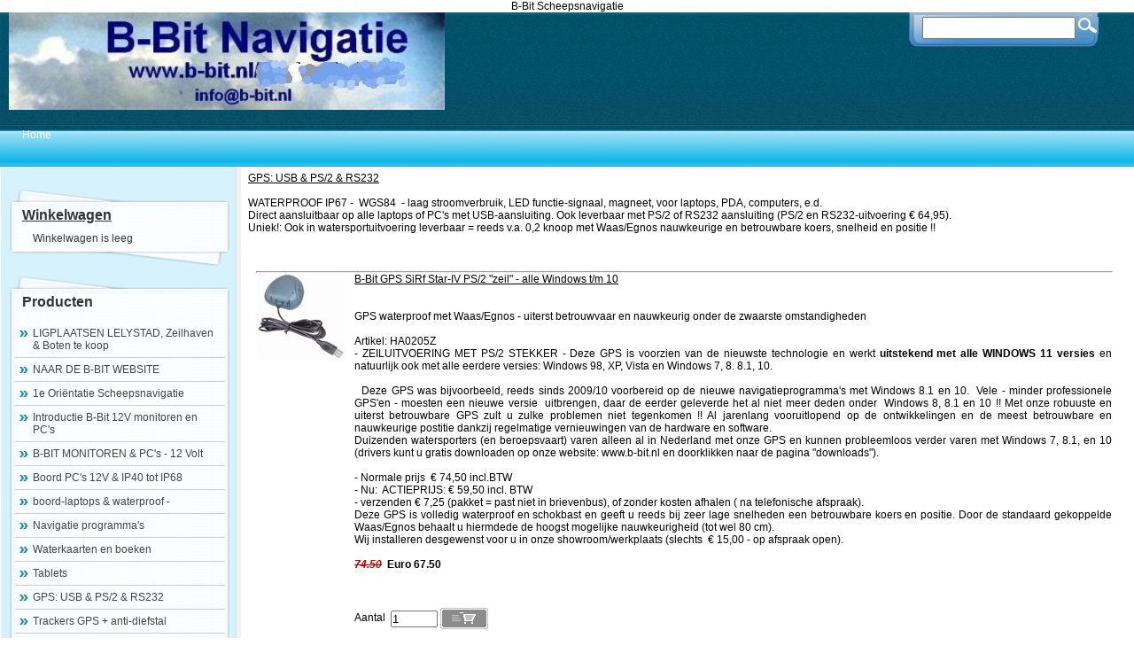

--- FILE ---
content_type: text/html; charset=utf-8
request_url: http://shop.b-bit.nl/index.php?item=gps_-usb-_-ps_2-_-rs232&action=page&group_id=32&lang=NL
body_size: 37431
content:
<!DOCTYPE html PUBLIC "-//W3C//DTD XHTML 1.0 Transitional//EN" "http://www.w3.org/TR/xhtml1/DTD/xhtml1-transitional.dtd">
<html xmlns="http://www.w3.org/1999/xhtml">
<head>
<title>GPS: USB &amp; PS/2 &amp; RS232</title>
 <link type="text/css" href="js/jquery-ui-css/smoothness/jquery-ui-1.8.7.custom.css" rel="stylesheet" />
<script src="js/jquery/jquery-1.4.4.min.js" type="text/javascript"></script>
<script src="js/jqueryadd2cart/jqueryadd2cart.js" type="text/javascript"></script>
<script src="js/jquery/jquery-ui-1.8.7.custom.min.js" type="text/javascript"></script>
<meta name="author" content="A.S.I. (Alberts Specials International) / B-Bit Scheepsnavigatie" />B-Bit Scheepsnavigatie
<meta name="keywords" content="GPS: USB &amp; PS/2 &amp; RS232" />
<meta name="description" content="GPS: USB &amp; PS/2 &amp; RS232" />
<meta name="rating" content="general" /><meta name="generator" content="LogiVert (5.5.6.26)" /><link rel="canonical" href="http://shop.b-bit.nl/index.php?item=gps_-usb-_-ps_2-_-rs232&amp;action=page&amp;group_id=32&amp;lang=NL" />

<meta http-equiv="Content-Type" content="text/html; charset=utf-8" />
<link rel="stylesheet" type="text/css" href="http://shop.b-bit.nl/images/cataloge.css" />
</head>

<body class="bodyDef">

<!-- container -->
<div id="container">

   <!-- header -->
  <div id="header">
    <!-- search -->
  <div class="search">
   <div class="sbg">
      <form action="http://shop.b-bit.nl/index.php" method="get">
   <input type="hidden" value="search" name="action"/>
   <input type="hidden" value="NL" name="lang"/>
   <div class="searchfield"><input type="text" name="srchval" value="" style="height:18px; padding-top:3px;" /></div> 
   <label><input type="image" name="custsubmit2" src="http://shop.b-bit.nl/images/search.jpg" alt="Zoeken" align="middle" /></label>
  </form>

    </div>
  </div>
  <!-- end:search -->
   <!-- logo -->
  <div class="logo">
    <img src="http://shop.b-bit.nl/images/cb_17.jpg" border="0" alt="GPS: USB &amp; PS/2 &amp; RS232" />

  </div>
  <!-- end:logo --> 
  
       <!-- menu -->
        <ul id="menu">  
         
      <li><a href="http://shop.b-bit.nl/index.php?action=home&lang=NL"><span>Home</span></a></li>
                                                                            
        </ul>
       <!-- end:menu --> 
       
    <!-- language -->
    <div class="language">
    
    </div>
    <!-- end:language -->
    
  </div>
  <!-- end:header -->
  
  <div class="clearfloat" /></div>
  
  <!-- sidebar1 -->
  <div id="sidebar1">

    <!-- shoppingcart-->
        <div class="top_box">
    <div class="cont_box">
    <div class="pad">
    <h2><a href="http://shop.b-bit.nl/index.php?action=showbasket&lang=NL">Winkelwagen</a></h2>
    <div class="basKet"><div style="width:100%">
<table width="90%" border="0" cellpadding="0" cellspacing="0" id="cart">
        <tr> 
      <td colspan="2" class="menuShoppingcartempty">Winkelwagen is leeg</td>
    </tr>
      </table>
</div>
</div>
     </div>
    </div></div>
    <div class="fot_box"></div>
        <!-- end:shoppingcart-->

     <!-- product-->
        <div class="top_box">
    <div class="cont_box">
    <div class="pad">
    <h1>Producten</h1>
    </div>
    <ul id="submenu">
     
  <li><a name="grp57" class="menuGroups" href="http://shop.b-bit.nl/index.php?item=ligplaatsen-lelystad_-zeilhaven-_-boten-te-koop&action=page&group_id=57&lang=NL">LIGPLAATSEN LELYSTAD, Zeilhaven &amp; Boten te koop</a></li>
         
  <li><a name="grp50" class="menuGroups" href="http://shop.b-bit.nl/index.php?item=naar-de-b-bit-website&action=page&group_id=50&lang=NL">NAAR DE B-BIT WEBSITE</a></li>
         
  <li><a name="grp68" class="menuGroups" href="http://shop.b-bit.nl/index.php?item=1e-orientatie-scheepsnavigatie&action=page&group_id=68&lang=NL">1e Ori&euml;ntatie Scheepsnavigatie</a></li>
         
  <li><a name="grp62" class="menuGroups" href="http://shop.b-bit.nl/index.php?item=introductie-b-bit-12v-monitoren-en-pc_s&action=page&group_id=62&lang=NL">Introductie B-Bit 12V monitoren en PC's</a></li>
         
  <li><a name="grp45" class="menuGroups" href="http://shop.b-bit.nl/index.php?item=b-bit-monitoren-_-pc_s---12-volt&action=page&group_id=45&lang=NL">B-BIT MONITOREN &amp; PC's - 12 Volt</a></li>
         
  <li><a name="grp13" class="menuGroups" href="http://shop.b-bit.nl/index.php?item=boord-pc_s-12v-_-ip40-tot-ip68&action=page&group_id=13&lang=NL">Boord PC's 12V &amp; IP40 tot IP68</a></li>
         
  <li><a name="grp47" class="menuGroups" href="http://shop.b-bit.nl/index.php?item=boord-laptops-_-waterproof--&action=page&group_id=47&lang=NL">boord-laptops &amp; waterproof -</a></li>
         
  <li><a name="grp37" class="menuGroups" href="http://shop.b-bit.nl/index.php?item=navigatie-programma_s&action=page&group_id=37&lang=NL">Navigatie programma's</a></li>
         
  <li><a name="grp24" class="menuGroups" href="http://shop.b-bit.nl/index.php?item=waterkaarten-en-boeken&action=page&group_id=24&lang=NL">Waterkaarten en boeken</a></li>
         
  <li><a name="grp31" class="menuGroups" href="http://shop.b-bit.nl/index.php?item=tablets&action=page&group_id=31&lang=NL">Tablets</a></li>
         
  <li><a name="grp32" class="menuGroups" href="http://shop.b-bit.nl/index.php?item=gps_-usb-_-ps_2-_-rs232&action=page&group_id=32&lang=NL">GPS: USB &amp; PS/2 &amp; RS232</a></li>
                                                                                                                                                                                                                                                                                                                                                                                                                                                                                                                                                                                                                                                                                                                                                                                                                                                                                                                                                                                                                                                                                                                                                                                                                                                                                                                                                                                                                                                                                                                                                                                                                                                                                                                                                                   
  <li><a name="grp48" class="menuGroups" href="http://shop.b-bit.nl/index.php?item=trackers-gps-_-anti-diefstal&action=page&group_id=48&lang=NL">Trackers GPS + anti-diefstal</a></li>
         
  <li><a name="grp51" class="menuGroups" href="http://shop.b-bit.nl/index.php?item=ais-receivers-_-transponders&action=page&group_id=51&lang=NL">AIS Receivers &amp; Transponders</a></li>
         
  <li><a name="grp35" class="menuGroups" href="http://shop.b-bit.nl/index.php?item=wifi-ip65-_-waterproof-long-range&action=page&group_id=35&lang=NL">WIFI IP65 &amp; waterproof Long range</a></li>
         
  <li><a name="grp34" class="menuGroups" href="http://shop.b-bit.nl/index.php?item=multiplexers&action=page&group_id=34&lang=NL">Multiplexers</a></li>
         
  <li><a name="grp39" class="menuGroups" href="http://shop.b-bit.nl/index.php?item=energie_-zon_-wind-_-water&action=page&group_id=39&lang=NL">Energie: Zon, wind &amp; water</a></li>
         
  <li><a name="grp41" class="menuGroups" href="http://shop.b-bit.nl/index.php?item=energie-aan-boord&action=page&group_id=41&lang=NL">Energie aan boord</a></li>
         
  <li><a name="grp54" class="menuGroups" href="http://shop.b-bit.nl/index.php?item=accessoires-_ip65_-aan-boord&action=page&group_id=54&lang=NL">Accessoires (IP65) aan boord</a></li>
         
  <li><a name="grp27" class="menuGroups" href="http://shop.b-bit.nl/index.php?item=install-pc_s_-laptops-kabels&action=page&group_id=27&lang=NL">INSTALL PC's, Laptops Kabels</a></li>
         
  <li><a name="grp49" class="menuGroups" href="http://shop.b-bit.nl/index.php?item=pc_s_-thuis-_-kantoor&action=page&group_id=49&lang=NL">PC's: Thuis &amp; kantoor</a></li>
         
  <li><a name="grp22" class="menuGroups" href="http://shop.b-bit.nl/index.php?item=survival-1e-nooduitrusting&action=page&group_id=22&lang=NL">Survival 1e nooduitrusting</a></li>
         
  <li><a name="grp70" class="menuGroups" href="http://shop.b-bit.nl/index.php?item=survival-thuispakket-72uur&action=page&group_id=70&lang=NL">SURVIVAL THUISPAKKET 72uur</a></li>
         
  <li><a name="grp63" class="menuGroups" href="http://shop.b-bit.nl/index.php?item=opruiming&action=page&group_id=63&lang=NL">OPRUIMING</a></li>
         
  <li><a name="grp8" class="menuGroups" href="http://shop.b-bit.nl/index.php?item=betalingswijzen---bezorgvormen&action=page&group_id=8&lang=NL">Betalingswijzen - Bezorgvormen</a></li>
         
  <li><a name="grp56" class="menuGroups" href="http://shop.b-bit.nl/index.php?item=algemene-voorwaarden&action=page&group_id=56&lang=NL">Algemene voorwaarden</a></li>
         
  <li><a name="grp66" class="menuGroups" href="http://shop.b-bit.nl/index.php?item=geschenkboeken&action=page&group_id=66&lang=NL">GESCHENKBOEKEN</a></li>
         

    </ul>
    </div></div>
    <div class="fot_box"></div>
        <!-- end:product-->
    
    <!-- services-->
        <div class="top_box">
    <div class="cont_box">
    <div class="pad">
    <h1>Speciaal</h1>
    </div>
    <ul id="submenu">
                        <li><a href="http://shop.b-bit.nl/index.php?action=extra&extra=A_1&lang=NL"></a></li>
                        <li><a href="http://shop.b-bit.nl/index.php?action=extra&extra=A_2&lang=NL"></a></li>
                        <li><a href="http://shop.b-bit.nl/index.php?action=extra&extra=A_3&lang=NL"></a></li>
                        <li><a href="http://shop.b-bit.nl/index.php?action=extra&extra=A_contactgegevens&lang=NL">Contactgegevens</a></li>
                                  
    </ul>
    </div></div>
    <div class="fot_box"></div>
        <!-- end:services-->
    
    <!-- login-->
        <!-- end:login-->

    
  </div>
  <!-- end:sidebar1 -->
  
  <!-- mainContent -->   
  <div id="mainContent">
  <!-- Display current group structure -->
<p class="pageProductlistingheader">
            <a href="http://shop.b-bit.nl/index.php?item=gps_-usb-_-ps_2-_-rs232&amp;action=page&amp;group_id=32&amp;lang=NL" class="pageProductlistingcurgroupstruct"><h1 class="h1neutral">GPS: USB &amp; PS/2 &amp; RS232</h1></a>
            </p>
<br/>
<!-- Display group description and image -->
<p class="pageProductlisting">
    <p><div>WATERPROOF IP67 - &nbsp;WGS84 &nbsp;- laag stroomverbruik, LED functie-signaal, magneet, voor laptops, PDA, computers, e.d.&nbsp;</div>
<div>Direct aansluitbaar op alle laptops of PC's met USB-aansluiting. Ook leverbaar met PS/2 of RS232 aansluiting (PS/2 en RS232-uitvoering &#8364; 64,95).</div>
<div>Uniek!: Ook in watersportuitvoering leverbaar = reeds v.a. 0,2 knoop met Waas/Egnos nauwkeurige en betrouwbare koers, snelheid en positie !!</div>
</p></p>
<br/>
<!-- Display subgroups -->
<p class="pageProductlistingsubgroup">
  </p>
<br/>
<p class="pageProductlistingpagesprevious">
<!-- Display pages of this group -->


</p>
<br/>

<div style="width: 99%">
<hr width="99%" class="article" />

<table width="99%" border="0" cellspacing="0" cellpadding="0">

        <tr>
    <td valign="top" width="5%">
    <p class="article">
      <a href="http://shop.b-bit.nl/index.php?item=b-bit-gps-sirf-star-iv--ps_2-_zeil_---alle-windows-t_m-10&amp;action=article&amp;group_id=32&amp;aid=4627&amp;lang=NL" class="article"><img src="http://shop.b-bit.nl/data/articles/images/small/s_4627.jpg" alt="B-Bit GPS SiRf Star-IV  PS/2 "zeil" - alle Windows t/m 10 " class="article" id="product_4627"></a>    </p>
    </td>
    <td valign="top" width="95%">
    <p class="article">
      <a href="http://shop.b-bit.nl/index.php?item=b-bit-gps-sirf-star-iv--ps_2-_zeil_---alle-windows-t_m-10&amp;action=article&amp;group_id=32&amp;aid=4627&amp;lang=NL" class="articleDescription"><h2 class="h2neutral">B-Bit GPS SiRf Star-IV  PS/2 "zeil" - alle Windows t/m 10</h2></a><br>
              <br/><br/> 
        GPS waterproof met Waas/Egnos - uiterst betrouwvaar en nauwkeurig onder de zwaarste omstandigheden<br/>
                    <br/>
        <p><div>Artikel: HA0205Z&nbsp;</div>
<div>- ZEILUITVOERING MET PS/2 STEKKER - Deze GPS is voorzien van de nieuwste technologie en werkt<b>&nbsp;uitstekend met alle WINDOWS 11 versies&nbsp;</b>en natuurlijk ook met alle eerdere versies: Windows 98, XP, Vista en Windows 7, 8. 8.1, 10.</div>
<div><br /></div>
<div>&nbsp; Deze GPS was bijvoorbeeld, reeds sinds 2009/10 voorbereid op de nieuwe navigatieprogramma's met Windows 8.1 en 10. &nbsp;Vele - minder professionele GPS'en - moesten een nieuwe versie &nbsp;uitbrengen, daar de eerder geleverde het al niet meer deden onder &nbsp;Windows 8, 8.1 en 10 !! Met onze robuuste en uiterst betrouwbare GPS zult u zulke problemen niet tegenkomen !! Al jarenlang vooruitlopend op de ontwikkelingen en de meest betrouwbare en nauwkeurige postitie dankzij regelmatige vernieuwingen van de hardware en software.</div>
<div>Duizenden watersporters (en beroepsvaart) varen alleen al in Nederland met onze GPS en kunnen probleemloos verder varen met Windows 7, 8.1, en 10 (drivers kunt u gratis downloaden op onze website: www.b-bit.nl en doorklikken naar de pagina "downloads").</div>
<div><br /></div>
<div>- Normale prijs&nbsp; &#8364; 74,50 incl.BTW&nbsp;</div>
<div>- Nu: &nbsp;ACTIEPRIJS: &#8364; 59,50 incl. BTW&nbsp;&nbsp;</div>
<div>- verzenden &#8364; 7,25 (pakket = past niet in brievenbus), of zonder kosten afhalen ( na telefonische afspraak).&nbsp;<br />
Deze GPS is volledig waterproof en schokbast en geeft u reeds bij zeer lage snelheden een betrouwbare koers en positie. Door de standaard gekoppelde Waas/Egnos behaalt u hiermdede de hoogst mogelijke nauwkeurigheid (tot wel 80 cm).</div>
<div>Wij installeren desgewenst voor u in onze showroom/werkplaats (slechts &nbsp;&#8364; 15,00 - op afspraak open).</div>
</p>
            </br> 
    </p>
    <p class="article">
                                                  <span class="articlePricerecommended"><s><font color="#C40000"><em>74.50</em></font></s>&nbsp;</span>
                                            <span class="articlePrice">Euro 67.50 </span>
           
          <br/>
                                                                    <br/><br/>
             
                                        
                  
                        <form name="form" method="post" action="http://shop.b-bit.nl/index.php?action=add_to_cart&lang=NL" id="product_4627">
          <input type="hidden" name="artid" value="4627" />
                              
                      <br/>
            Aantal&nbsp;&nbsp;<input type="text" name="quantity" value="1" size="5" style="vertical-align: middle" /> 
            <input name="image" type="image" src="http://shop.b-bit.nl/images/orderbutton.gif" alt="Bestellen" border="0" style="vertical-align: middle" onclick="$.add2cart( 'product_4627', 'cart')" />
                  </form>
                  </p>
    <br/>
    </td></tr>
    <tr><td colspan="2"><hr width="100%" class="article"/></td></tr>
          <tr>
    <td valign="top" width="5%">
    <p class="article">
      <a href="http://shop.b-bit.nl/index.php?item=b-bit-gps-sirf-star-iv-usb-mini---voor-alle-windows-t_m-11&amp;action=article&amp;group_id=32&amp;aid=4096&amp;lang=NL" class="article"><img src="http://shop.b-bit.nl/data/articles/images/small/s_4096.jpg" alt="B-Bit GPS SiRf Star-IV USB mini - voor alle Windows t/m 11 " class="article" id="product_4096"></a>    </p>
    </td>
    <td valign="top" width="95%">
    <p class="article">
      <a href="http://shop.b-bit.nl/index.php?item=b-bit-gps-sirf-star-iv-usb-mini---voor-alle-windows-t_m-11&amp;action=article&amp;group_id=32&amp;aid=4096&amp;lang=NL" class="articleDescription"><h2 class="h2neutral">B-Bit GPS SiRf Star-IV USB mini - voor alle Windows t/m 11</h2></a><br>
              <br/><br/> 
        Betrouwbare en nauwkeurige waterproof GPS met Waas/Egnos - Type Hi-206 USB - BESTSELLER !!<br/>
                    <br/>
        <p><div>Artikel: HA0206U&nbsp;</div>
<div>- Normale prijs&nbsp; &#8364; 79,50 incl.BTW&nbsp;</div>
<div>- Nu: &nbsp;ACTIEPRIJS: &#8364; 69,50 incl. BTW&nbsp;&nbsp;</div>
<div>- verzenden &#8364; 6.95 (of, zonder de kartonnen doos voor &#8364; 2.95 past dan w&#232;l in brievenbus, echter geen TrackTrace of verzekering) of, zonder kosten afhalen ( na telefonische afspraak).&nbsp;</div>
<div>Deze GPS is voorzien van de nieuwste technologie en werkt<b>&nbsp;uitstekend met WINDOWS 8,1, 10 en 11</b>&nbsp;en natuurlijk ook met alle eerdere versies: Windows 98, XP, Vista en Windows 7.</div>
<div><br /></div>
<div>Deze GPS was reeds sinds 2009/10 voorbereid op de nieuwe navigatieprogramma's met Windows 8.1 en 10. &nbsp;Vele - minder professionele GPS'en - moesten een nieuwe versie &nbsp;uitbrengen, daar de eerder geleverde het al niet meer deden onder &nbsp;Windows 8, 8.1 en 10 !! Met onze robuuste en uiterst betrouwbare GPS zult u daar geen problemen mee hebben !! Al jarenlang vooruitlopend op de ontwikkelingen en de meest betrouwbare en nauwkeurige postitie dankzij regelmatige vernieuwingen van de hardware.</div>
<div>Duizenden watersporters (en beroepsvaart) varen alleen al in Nederland met onze GPS en kunnen probleemloos verder varen met Windows 8, 8,1,10en 11 (wel de nieuwe driver installeren). De driver kunt u ook gratis downloaden op onze website:&nbsp;www.b-bit.nl/downloads_watersport.htm</div>
<div>Deze GPS behoort tot onze reeks van uiterst succesvolle nauwkeurige en betrouwbare GPS'en voor watersporters. beroepsvaart, expedities, vliegsport, e.d..</div>
</p>
            </br> 
    </p>
    <p class="article">
                                                  <span class="articlePricerecommended"><s><font color="#C40000"><em>79.50</em></font></s>&nbsp;</span>
                                            <span class="articlePrice">Euro 69.50 </span>
           
          <br/>
                                                                    <br/><br/>
             
                                        
                  
                        <form name="form" method="post" action="http://shop.b-bit.nl/index.php?action=add_to_cart&lang=NL" id="product_4096">
          <input type="hidden" name="artid" value="4096" />
                      <select name="versterkerkabels__1">
              <option selected value="--**--IsEmpty--**--">Versterkerkabels</option>
                              <!--<option value="1">-->
                <option value="USB versterker 5 m">
                  USB versterker 5 m
                                                            (+                                               27.50
                                            )
                                                      </option>
                              <!--<option value="2">-->
                <option value="dito, nu 10 mtr">
                  dito, nu 10 mtr
                                                            (+                                               49.50
                                            )
                                                      </option>
                              <!--<option value="3">-->
                <option value="WiFi kabel 3 mtr">
                  WiFi kabel 3 mtr
                                                            (+                                               8.95
                                            )
                                                      </option>
                              <!--<option value="4">-->
                <option value="WiFi kabel 1.8 mtr">
                  WiFi kabel 1.8 mtr
                                                            (+                                               6.95
                                            )
                                                      </option>
                          </select><br/>
                              
                      <br/>
            Aantal&nbsp;&nbsp;<input type="text" name="quantity" value="1" size="5" style="vertical-align: middle" /> 
            <input name="image" type="image" src="http://shop.b-bit.nl/images/orderbutton.gif" alt="Bestellen" border="0" style="vertical-align: middle" onclick="$.add2cart( 'product_4096', 'cart')" />
                  </form>
                  </p>
    <br/>
    </td></tr>
    <tr><td colspan="2"><hr width="100%" class="article"/></td></tr>
          <tr>
    <td valign="top" width="5%">
    <p class="article">
      <a href="http://shop.b-bit.nl/index.php?item=b-bit-gps-sirf-star-iv-usb-mini---voor-alle-windows-t_m-11&amp;action=article&amp;group_id=32&amp;aid=5524&amp;lang=NL" class="article"><img src="http://shop.b-bit.nl/data/articles/images/small/s_5524.jpg" alt="B-Bit GPS SiRf Star-IV USB mini - voor alle Windows t/m 11 " class="article" id="product_5524"></a>    </p>
    </td>
    <td valign="top" width="95%">
    <p class="article">
      <a href="http://shop.b-bit.nl/index.php?item=b-bit-gps-sirf-star-iv-usb-mini---voor-alle-windows-t_m-11&amp;action=article&amp;group_id=32&amp;aid=5524&amp;lang=NL" class="articleDescription"><h2 class="h2neutral">B-Bit GPS SiRf Star-IV USB mini - voor alle Windows t/m 11</h2></a><br>
              <br/><br/> 
        Betrouwbare en nauwkeurige waterproof GPS met Waas/Egnos - Type Hi-206 USB - BESTSELLER !!<br/>
                    <br/>
        <p><div>Artikel: HA0206U&nbsp;</div>
<div><br /></div>
<div>- Normale prijs&nbsp; &#8364; 79,50 incl.BTW&nbsp;</div>
<div>- Nu: &nbsp;ACTIEPRIJS: &#8364; 69,50 incl. BTW&nbsp;&nbsp;</div>
<div>- verzenden &#8364; 6.95 (of, zonder de kartonnen doos voor &#8364; 2.95 past dan w&#232;l in brievenbus, echter geen TrackTrace of verzekering) of, zonder kosten afhalen ( na telefonische afspraak).&nbsp;</div>
<div>Deze GPS is voorzien van de nieuwste technologie en werkt<b>&nbsp;uitstekend met WINDOWS 8,1, 10 en 11</b>&nbsp;en natuurlijk ook met alle eerdere versies: Windows 98, XP, Vista en Windows 7.</div>
<div><br /></div>
<div><br /></div>
<div><img border="0" width="377" height="489" hspace="1" vspace="1" src="data/mediablocks/0__5524_s_ms2.rvf_1.jpg" /></div>
<div><br /></div>
<div>Klik bovenaan op de naam van het artilel voor meer informatie.</div>
<div><br /></div>
</p><p><div><br /></div>
<div>Deze GPS was reeds sinds 2009/10 voorbereid op de nieuwe navigatieprogramma's met Windows 8.1 en 10. &nbsp;Vele - minder professionele GPS'en - moesten een nieuwe versie &nbsp;uitbrengen, daar de eerder geleverde het al niet meer deden onder &nbsp;Windows 8, 8.1 en 10 !! Met onze robuuste en uiterst betrouwbare GPS zult u daar geen problemen mee hebben !! Al jarenlang vooruitlopend op de ontwikkelingen en de meest betrouwbare en nauwkeurige postitie dankzij regelmatige vernieuwingen van de hardware.</div>
<div>Duizenden watersporters (en beroepsvaart) varen alleen al in Nederland met onze GPS en kunnen probleemloos verder varen met Windows 8, 8,1,10en 11 (wel de nieuwe driver installeren). De driver kunt u ook gratis downloaden op onze website:&nbsp;www.b-bit.nl/downloads_watersport.htm</div>
<div>Deze GPS behoort tot onze reeks van uiterst succesvolle nauwkeurige en betrouwbare GPS'en voor watersporters. beroepsvaart, expedities, vliegsport, e.d..</div>
</p>
            </br> 
    </p>
    <p class="article">
                                                  <span class="articlePricerecommended"><s><font color="#C40000"><em>79.50</em></font></s>&nbsp;</span>
                                            <span class="articlePrice">Euro 69.50 </span>
           
          <br/>
                                                                    <br/><br/>
             
                                        
                  
                        <form name="form" method="post" action="http://shop.b-bit.nl/index.php?action=add_to_cart&lang=NL" id="product_5524">
          <input type="hidden" name="artid" value="5524" />
                      <select name="versterkerkabels__1">
              <option selected value="--**--IsEmpty--**--">Versterkerkabels</option>
                              <!--<option value="1">-->
                <option value="USB versterker 5 m">
                  USB versterker 5 m
                                                            (+                                               27.50
                                            )
                                                      </option>
                              <!--<option value="2">-->
                <option value="dito, nu 10 mtr">
                  dito, nu 10 mtr
                                                            (+                                               49.50
                                            )
                                                      </option>
                              <!--<option value="3">-->
                <option value="WiFi kabel 3 mtr">
                  WiFi kabel 3 mtr
                                                            (+                                               8.95
                                            )
                                                      </option>
                              <!--<option value="4">-->
                <option value="WiFi kabel 1.8 mtr">
                  WiFi kabel 1.8 mtr
                                                            (+                                               6.95
                                            )
                                                      </option>
                          </select><br/>
                              
                      <br/>
            Aantal&nbsp;&nbsp;<input type="text" name="quantity" value="1" size="5" style="vertical-align: middle" /> 
            <input name="image" type="image" src="http://shop.b-bit.nl/images/orderbutton.gif" alt="Bestellen" border="0" style="vertical-align: middle" onclick="$.add2cart( 'product_5524', 'cart')" />
                  </form>
                  </p>
    <br/>
    </td></tr>
    <tr><td colspan="2"><hr width="100%" class="article"/></td></tr>
          <tr>
    <td valign="top" width="5%">
    <p class="article">
      <a href="http://shop.b-bit.nl/index.php?item=mr-350-maritieme-sirf-iv--gps-_-5-mtr-kabel-t_m-window-10&amp;action=article&amp;group_id=32&amp;aid=2892&amp;lang=NL" class="article"><img src="http://shop.b-bit.nl/data/articles/images/small/s_2892.jpg" alt="MR-350 maritieme Sirf-IV  GPS + 5 mtr kabel t/m Window 10 " class="article" id="product_2892"></a>    </p>
    </td>
    <td valign="top" width="95%">
    <p class="article">
      <a href="http://shop.b-bit.nl/index.php?item=mr-350-maritieme-sirf-iv--gps-_-5-mtr-kabel-t_m-window-10&amp;action=article&amp;group_id=32&amp;aid=2892&amp;lang=NL" class="articleDescription"><h2 class="h2neutral">MR-350 maritieme Sirf-IV  GPS + 5 mtr kabel t/m Window 10</h2></a><br>
              <br/><br/> 
        De bekende "paddestoel" GPS - PS/2 aansluiting - optioneel USB PS/2 naar USB kabel<br/>
                    <br/>
        <p><div>Artikel: ST01529</div>
<div>Voor buitenmontage met 5 m kabel naar PS/2 (optioneel PS/2 naar USB adapterkabel leverbaar)&nbsp;</div>
<div>- Zeer gevoelige maritime GPS voor permanente bevestiging. Uiteraard waterdicht IPx7</div>
<div>Ook binnen te gebruiken. Voorzien van nieuwste SiRF STAR IV chip. Een goede ontvangst en hoge nauwkeurigheid door Wide Area Augmentation System(WASS).&nbsp;</div>
<div>Wide Area Augmentation System(WASS)</div>
<div>Voorzien van 5 mtr lange kabel met PS/2 aansluiting. Optioneel met PS/2 naar USB kabeltje ( Euro 19,50). Wide Area Augmentation System(WASS)</div>
</p>
            </br> 
    </p>
    <p class="article">
                                                  <span class="articlePricerecommended"><s><font color="#C40000"><em>109.00</em></font></s>&nbsp;</span>
                                            <span class="articlePrice">Euro 89.00 </span>
           
          <br/>
                                                                    <br/><br/>
             
                                        
                  
                        <form name="form" method="post" action="http://shop.b-bit.nl/index.php?action=add_to_cart&lang=NL" id="product_2892">
          <input type="hidden" name="artid" value="2892" />
                      <select name="met_sp_2_stekker__1">
              <option selected value="--**--IsEmpty--**--">Met SP/2 stekker</option>
                              <!--<option value="1">-->
                <option value="meerprijs PS/2">
                  meerprijs PS/2
                                                            (+                                               5.00
                                            )
                                                      </option>
                              <!--<option value="2">-->
                <option value="SP/2 stekker ipv USB">
                  SP/2 stekker ipv USB
                                                            (+                                               5.00
                                            )
                                                      </option>
                          </select><br/>
                      <select name="versterkerkabels__2">
              <option selected value="--**--IsEmpty--**--">Versterkerkabels</option>
                              <!--<option value="1">-->
                <option value="USB versterker 5 mtr">
                  USB versterker 5 mtr
                                                            (+                                               27.50
                                            )
                                                      </option>
                              <!--<option value="2">-->
                <option value="dito, nu 10 mtr">
                  dito, nu 10 mtr
                                                            (+                                               49.50
                                            )
                                                      </option>
                              <!--<option value="3">-->
                <option value="WiFi kabel 3 mtr">
                  WiFi kabel 3 mtr
                                                            (+                                               8.95
                                            )
                                                      </option>
                              <!--<option value="4">-->
                <option value="WiFi kabel 1.8 mtr">
                  WiFi kabel 1.8 mtr
                                                            (+                                               6.95
                                            )
                                                      </option>
                          </select><br/>
                              
                      <br/>
            Aantal&nbsp;&nbsp;<input type="text" name="quantity" value="1" size="5" style="vertical-align: middle" /> 
            <input name="image" type="image" src="http://shop.b-bit.nl/images/orderbutton.gif" alt="Bestellen" border="0" style="vertical-align: middle" onclick="$.add2cart( 'product_2892', 'cart')" />
                  </form>
                  </p>
    <br/>
    </td></tr>
    <tr><td colspan="2"><hr width="100%" class="article"/></td></tr>
          <tr>
    <td valign="top" width="5%">
    <p class="article">
          </p>
    </td>
    <td valign="top" width="95%">
    <p class="article">
      <a href="http://shop.b-bit.nl/index.php?item=download-gps-usb-driver&amp;action=article&amp;group_id=32&amp;aid=5486&amp;lang=NL" class="articleDescription"><h2 class="h2neutral">DOWNLOAD GPS USB DRIVER</h2></a><br>
              <br/><br/> 
        Download hier de driver voor de diverse B-Bit USB GPS uitvoeringen<br/>
                    <br/>
        <p><div><br /></div>
<div><br /></div>
<div> &nbsp; &nbsp; &nbsp; &nbsp; &nbsp; &nbsp; &nbsp; &nbsp;<a href="data/mediablocks/PL2303_Prolific_DriverInstaller_v1.11.0.exe"><font color="#0000ff"><u>Klik hier voor de Download USB GPS diverse modellen voor alle Windows versies.</u></font></a></div>
<div><br /></div>
<div><br /></div>
<div> &nbsp; &nbsp; &nbsp; &nbsp; &nbsp; &nbsp; &nbsp; &nbsp;De gedownloade versie van de GPS-driver is ingepakt en dient te worden uitgepakt&nbsp;</div>
<div> &nbsp; &nbsp; &nbsp; &nbsp; &nbsp; &nbsp; &nbsp; &nbsp;voordat u deze op uw computer kunt installeren.</div>
<div><br /></div>
<div> &nbsp; &nbsp; &nbsp; &nbsp; &nbsp; &nbsp; &nbsp; &nbsp;Kopi&#235;er Het gedownloade bestand naar een nieuw aan te maken map.</div>
<div> &nbsp; &nbsp; &nbsp; &nbsp; &nbsp; &nbsp; &nbsp; &nbsp;Noem deze map bijvoorbeeld: &nbsp;"GPS driver B-Bit"</div>
<div> &nbsp; &nbsp; &nbsp; &nbsp; &nbsp; &nbsp; &nbsp; &nbsp;Pak het bestand uit en installeer het in deze map.</div>
<div> &nbsp; &nbsp; &nbsp; &nbsp; &nbsp; &nbsp; &nbsp; &nbsp;Controleer met "Apparaatbeheer" in de rubriek "poorten" welke com-poort aan de&nbsp;</div>
<div> &nbsp; &nbsp; &nbsp; &nbsp; &nbsp; &nbsp; &nbsp; &nbsp;GPS is toegewezen (bijv. "Prolific com-poort 6")</div>
<div><br /></div>
<div> &nbsp; &nbsp; &nbsp; &nbsp; &nbsp; &nbsp; &nbsp; &nbsp;Stel in het door u gebruikte navigatieprogramma nu de door de GPS te gebruiken&nbsp;</div>
<div> &nbsp; &nbsp; &nbsp; &nbsp; &nbsp; &nbsp; &nbsp; &nbsp;com-poort in op het door u in apparaatbeheer gevonden nummer.</div>
<div><br /></div>
<div><br /></div>
</p>
            </br> 
    </p>
    <p class="article">
                                              <span class="articlePrice">Euro 0.00 </span>
           
          <br/>
                                                                    <br/><br/>
             
                                        
                  
                        <form name="form" method="post" action="http://shop.b-bit.nl/index.php?action=add_to_cart&lang=NL" id="product_5486">
          <input type="hidden" name="artid" value="5486" />
                              
                      <br/>
            Aantal&nbsp;&nbsp;<input type="text" name="quantity" value="1" size="5" style="vertical-align: middle" /> 
            <input name="image" type="image" src="http://shop.b-bit.nl/images/orderbutton.gif" alt="Bestellen" border="0" style="vertical-align: middle" onclick="$.add2cart( 'product_5486', 'cart')" />
                  </form>
                  </p>
    <br/>
    </td></tr>
    <tr><td colspan="2"><hr width="100%" class="article"/></td></tr>
  </table>
</div>

<!-- Display pages of this group -->
<br/>
<p class="pageProductlistingpagesprevious">
<!-- Display pages of this group -->


</p>
  </div>
  <!-- end:mainContent -->
  
  <br class="clearfloat" />
  
  <!-- footer -->
  <div id="footer">
    <p class="bottomExtrapages">                                                  <li><a href="http://shop.b-bit.nl/index.php?action=extra&extra=A_contactgegevens&lang=NL">Contactgegevens</a></li>
                        <li><a href="http://shop.b-bit.nl/index.php?action=extra&extra=A_over_ons&lang=NL">Over ons</a></li>
                        <li><a href="http://shop.b-bit.nl/index.php?action=extra&extra=A_betaling___verzending&lang=NL">Betaling &amp; verzending</a></li>
            </p>
    <p class="bottomFootertext"><span class="bottomFootertext"><p><div align="center"><font color="#80bfff">B-Bit Navigatie en Computers - Industrieterrein Noordersluis - Lelystad Tel.: &nbsp;06-51177833 - e-mail: info@b-bit.nl - Onze showroom is op afspraak open. website: shop.b-bit.nl (U kunt bij ons niet pinnen).</font><br />
<font color="#80bfff">Eenvoudig en snel (en honderden Euro's goedkoper) een compleet navigatiecentrum aan boord.</font></div>
</p><p><script type="text/javascript">



  var _gaq = _gaq || [];

  _gaq.push(['_setAccount', 'UA-27428359-1']);

  _gaq.push(['_trackPageview']);



  (function() {

    var ga = document.createElement('script'); ga.type = 'text/javascript'; ga.async = true;

    ga.src = ('https:' == document.location.protocol ? 'https://ssl' : 'http://www') + '.google-analytics.com/ga.js';

    var s = document.getElementsByTagName('script')[0]; s.parentNode.insertBefore(ga, s);

  })();



</script>

</p></span></p>
  </div>
  <!-- end:footer -->
  
</div>
<!-- end:container -->

</body>
</html>
